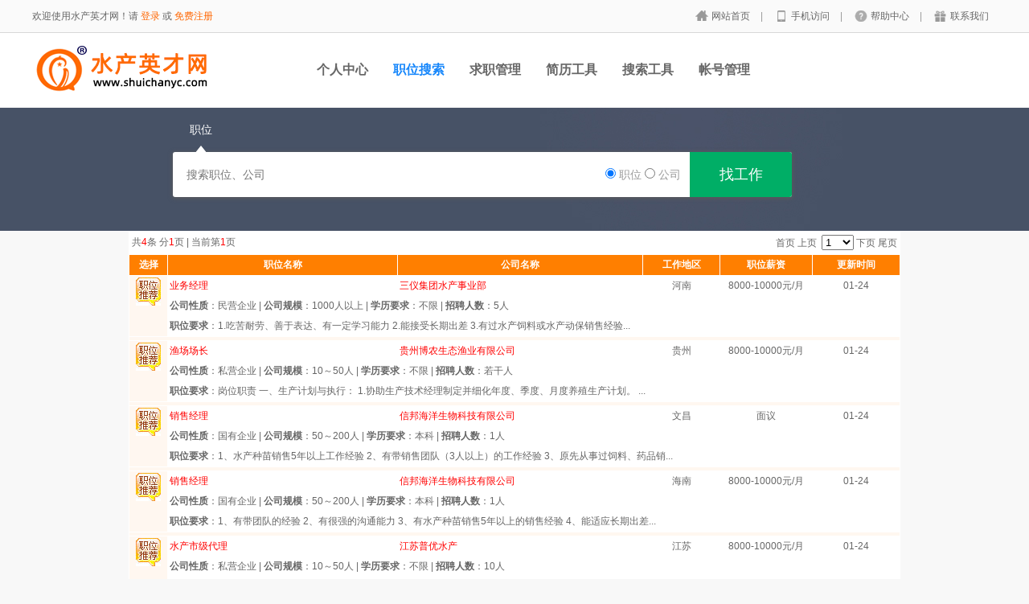

--- FILE ---
content_type: text/html
request_url: https://www.shuichanyc.com/jobcity/nmg/
body_size: 7295
content:

<!DOCTYPE HTML PUBLIC "-//W3C//DTD HTML 4.01 Transitional//EN">
<html>
<head>
<meta http-equiv="Content-Type" content="text/html; charset=gb2312">
<title>内蒙古水产招聘-水产英才网</title>
<meta name="keywords" content="内蒙古水产招聘,内蒙古水产,内蒙古水产招聘信息,内蒙古水产工程招聘,内蒙古水产公司招聘">
<meta name="description" content="以下是水产英才网为您提供的内蒙古水产招聘信息，网聚内蒙古水产招聘、求职信息，聘人才，找工作，上水产英才网。">
<meta name="mobile-agent" content="format=html5; url=https://wap.shuichanyc.com/jobcity/nmg/">
<link href="../../css/Style.css" rel="stylesheet" type="text/css">
<link href="../../css/person.css" rel="stylesheet" type="text/css">
<link href="../../css/jobs.css" rel="stylesheet" type="text/css">
<script language="JavaScript" src="../../js/Company_Basicinfo.js"></script>
<script language="JavaScript" type="text/JavaScript">
<!--
function MM_jumpMenu(targ,selObj,restore){ //v3.0
  eval(targ+".location='"+selObj.options[selObj.selectedIndex].value+"'");
  if (restore) selObj.selectedIndex=0;
}
//-->
</script>
<SCRIPT language=JavaScript>
<!--
function showoperatealert(id)
{
		if (id==2)
        {
		{
		  	thisForm.target='_blank';
			thisForm.action="../../Company/Info/Com_Joblist.asp";
			thisForm.submit();
		}
		}
  if (id==3)
  {
	  
	    alert("你没有登陆，请个人用户登陆后使用");
		location.href="../Person/Per_Login.asp";
	 
   }
}

function CheckAll(form)
  {
  for (var i=0;i<form.elements.length;i++)
    {
    var e = form.elements[i];
    if (e.name != 'chkall' )
       e.checked = form.chkall.checked;
    }
}

function openwin()
  {
    disp=window.open("","rslt","width=500,height=320,resizable=yes,scrollbars=yes");
	disp.focus();
  }
 //-->
</SCRIPT>
</head>
<body>
<div class="header_min" id="header">
	<div class="header_min_top">
	    
       <div id="J_header" class="itopl font_gray6 link_gray6">
		<span class="link_yellow">欢迎使用水产英才网！请 <a id="J_site_login" href="/Company/Com_Login.asp">登录</a> 或 <a id="J_site_reg" href="/Public/Register.asp">免费注册</a></span></div>
		<div class="itopr font_gray9 link_gray6" id="J_header_sub">
			<a href="/" class="home">网站首页&nbsp;</a>|
			<a href="/mobile/" class="m">手机访问&nbsp;</a>|
			<a href="/newspage/" class="help">帮助中心&nbsp;</a>|
			<a href="/Public/Contact.asp" class="shop">联系我们</a>
		</div>
	    <div class="clear"></div>
	</div>
</div>

<div class="other_top_nav">
    <div class="ot_nav_box">
        <div class="ot_nav_logo"><a href="https://www.shuichanyc.com/"><img src="/images/indexnew/logo10.gif" width="259" height="68" border="0" alt="水产英才网" /></a></div>
        <div class="ot_nav_sub">
      </div>
        <div class="ot_nav_link ">
        <ul class="link_gray6 nowrap">
            <li class="on_li J_hoverbut "><a href="/Person/User_Center.asp">个人中心</a></li>
            <li class="on_li J_hoverbut select"><a href="/Person/">职位搜索</a></li>
            <li class="on_li J_hoverbut "><a href="/Person/Per_InBox.asp">求职管理</a></li>
			<li class="on_li J_hoverbut "><a href="/Person/Per_SecuritySetup.asp">简历工具</a></li>
            <li class="on_li J_hoverbut "><a href="/Person/Per_Searcher.asp">搜索工具</a></li>
            <li class="on_li J_hoverbut "><a href="/Person/Per_ChangeName.asp">帐号管理</a></li>
          </ul>
        <div class="clear"></div>
    </div>
    <div class="clear"></div>
</div>
</div>

<div class="new-search-box" style="background-image: url(/images/sebanner3.jpg);">
    <div class="ns-main">
        <div class="main-sty">
          <div class="sty-cell J_sli_jc select"data-type="full">职位<div class="sty-aow"></div></div> 
        </div>
        <div class="main-sip">
            <div class="ip-group">
               <form action="/Person/Per_Search_Base.asp" method="post"  name="quicksearch" onSubmit="return search_check();">
                    <div class="ip-box"><input type="text" name="key" id="key" data-original="" value="" placeholder="搜索职位、公司" autocomplete="off"></div>
					<div class="ip-city" data-toggle="funCityModal" data-title="请选择地区" data-multiple="false" data-maximum="0" data-width="630"><input name="keyclass" type="radio" value="1" checked>
                    职位
                    <input type="radio" name="keyclass" value="0">
                    公司</div>
                    <INPUT type=hidden value=qz name=postfrom>
                    <INPUT type=hidden name=jobarea_sel>
                    <INPUT type=hidden name=jobarea>
                    <INPUT type=hidden value=0000 name=funtype_big>
                    <INPUT type=hidden name=funtype>
                    <INPUT type=hidden name=industrytype>
                    <INPUT type=hidden name=issuedate>
                    <INPUT type=hidden value=选择/修改  name=btnSltArea1>
                    <INPUT type=hidden value=选择/修改 name=btnSltFuntype1>
                    <INPUT type=hidden value=选择/修改 name=btnSltPosition1>
                    <INPUT type=hidden value=选择/修改 name=btnSltIndustry1>
                    <INPUT type=hidden value=选择/修改 name=btnSltIssuedate1> 
                    <div class="ip-btn"><input type="submit" class="sobut J_hoverbut" value="找工作"></div>
                </form>
            </div>
        </div>
    </div>
</div>

<table width="960" border="0" align="center" cellpadding="0" cellspacing="0" bgcolor="#FFFFFF">
 <form name=thisForm action="" method=POST>

  <tr>
    <td align="center">
<table width="960" border="0" cellspacing="0" cellpadding="4">
        <tr> 
          <td width="50%" height="25">共<Font color="#FF0000">4</Font>条 分<Font color="#FF0000">1</Font>页 | 当前第<Font color="#FF0000">1</Font>页</td>
          <td width="50%" align="right">
		  首页&nbsp;上页&nbsp;
           <select name="menu1" onChange="MM_jumpMenu('parent',this,0)" style="width:40px;">
		    
                <option value="?PageNo=1&Param=内蒙古" Selected>1</option>
		    
           </select>
            下页&nbsp;尾页

		  
		  </td>
        </tr>
      </table>
        <table width="960" border="0" align="center" cellpadding="2" cellspacing="1">
          <tr align="center" bgcolor="#F97A44"> 
            <td width="5%" height="25" bgcolor="#FF7F00"><strong><font color="#FFFFFF">选择</font></strong></td>
            <td width="30%" bgcolor="#FF7F00"><strong><font color="#FFFFFF">职位名称</font></strong></td>
            <td width="32%" height="25" bgcolor="#FF7F00"><strong><font color="#FFFFFF">公司名称</font></strong></td>
            <td width="10%" height="25" bgcolor="#FF7F00"><strong><font color="#FFFFFF">工作地区</font></strong></td>
            <td width="12%" bgcolor="#FF7F00"><font color="#FFFFFF"><strong>职位薪资</strong></font></td>
            <td height="25" bgcolor="#FF7F00"><strong><font color="#FFFFFF">更新时间</font></strong></td>
                </tr>

                <tr>
                  <td rowspan="3" align="center" valign="top" bgcolor="#FFF7F0"><img src="/Images/tuijian.jpg" width="31" height="35"> </td>
                  <td height="25"><a href="/Job_Detail.asp?Comid=SJscy6y2a1u2iy4795&Param=68371" target="_blank"><font color=#ff0000>业务经理</font></a></td>
                  <td height="25"><a href="/Company_Detail.asp?Param=SJscy6y2a1u2iy4795" target="_blank"><font color=#ff0000>三仪集团水产事业部</font></a></td>
                  <td height="25" align="center">河南</td>
                  <td height="25" align="center">8000-10000元/月</td>
                  <td height="25" align="center">01-24</td>
                </tr>
                <tr>
                  <td height="22" colspan="5"><strong><font color="#666666">公司性质</font></strong><font color="#666666">：民营企业 | <strong><font color="#666666">公司规模</font></strong>：1000人以上 | <strong><font color="#666666">学历要求</font></strong>：不限 | <strong><font color="#666666">招聘人数</font></strong>：5人</font></td>
                </tr>
                <tr>
                  <td height="25" colspan="5"><strong><font color="#666666">职位要求</font></strong><font color="#666666">：1.吃苦耐劳、善于表达、有一定学习能力
2.能接受长期出差
3.有过水产饲料或水产动保销售经验...</font></td>
                </tr>
                <tr>
                  <td height="1" colspan="6" bgcolor="#FFF7F0"></td>
                </tr>
                
                <tr>
                  <td rowspan="3" align="center" valign="top" bgcolor="#FFF7F0"><img src="/Images/tuijian.jpg" width="31" height="35"> </td>
                  <td height="25"><a href="/Job_Detail.asp?Comid=SCk7bi6skyjqq4245&Param=67928" target="_blank"><font color=#ff0000>渔场场长</font></a></td>
                  <td height="25"><a href="/Company_Detail.asp?Param=SCk7bi6skyjqq4245" target="_blank"><font color=#ff0000>贵州博农生态渔业有限公司</font></a></td>
                  <td height="25" align="center">贵州</td>
                  <td height="25" align="center">8000-10000元/月</td>
                  <td height="25" align="center">01-24</td>
                </tr>
                <tr>
                  <td height="22" colspan="5"><strong><font color="#666666">公司性质</font></strong><font color="#666666">：私营企业 | <strong><font color="#666666">公司规模</font></strong>：10～50人 | <strong><font color="#666666">学历要求</font></strong>：不限 | <strong><font color="#666666">招聘人数</font></strong>：若干人</font></td>
                </tr>
                <tr>
                  <td height="25" colspan="5"><strong><font color="#666666">职位要求</font></strong><font color="#666666">：岗位职责

一、生产计划与执行：

1.协助生产技术经理制定并细化年度、季度、月度养殖生产计划。

...</font></td>
                </tr>
                <tr>
                  <td height="1" colspan="6" bgcolor="#FFF7F0"></td>
                </tr>
                
                <tr>
                  <td rowspan="3" align="center" valign="top" bgcolor="#FFF7F0"><img src="/Images/tuijian.jpg" width="31" height="35"> </td>
                  <td height="25"><a href="/Job_Detail.asp?Comid=SCsmmucmvj8a52598&Param=68051" target="_blank"><font color=#ff0000>销售经理</font></a></td>
                  <td height="25"><a href="/Company_Detail.asp?Param=SCsmmucmvj8a52598" target="_blank"><font color=#ff0000>信邦海洋生物科技有限公司</font></a></td>
                  <td height="25" align="center">文昌</td>
                  <td height="25" align="center">面议</td>
                  <td height="25" align="center">01-24</td>
                </tr>
                <tr>
                  <td height="22" colspan="5"><strong><font color="#666666">公司性质</font></strong><font color="#666666">：国有企业 | <strong><font color="#666666">公司规模</font></strong>：50～200人 | <strong><font color="#666666">学历要求</font></strong>：本科 | <strong><font color="#666666">招聘人数</font></strong>：1人</font></td>
                </tr>
                <tr>
                  <td height="25" colspan="5"><strong><font color="#666666">职位要求</font></strong><font color="#666666">：1、水产种苗销售5年以上工作经验
2、有带销售团队（3人以上）的工作经验
3、原先从事过饲料、药品销...</font></td>
                </tr>
                <tr>
                  <td height="1" colspan="6" bgcolor="#FFF7F0"></td>
                </tr>
                
                <tr>
                  <td rowspan="3" align="center" valign="top" bgcolor="#FFF7F0"><img src="/Images/tuijian.jpg" width="31" height="35"> </td>
                  <td height="25"><a href="/Job_Detail.asp?Comid=SCsmmucmvj8a52598&Param=67851" target="_blank"><font color=#ff0000>销售经理</font></a></td>
                  <td height="25"><a href="/Company_Detail.asp?Param=SCsmmucmvj8a52598" target="_blank"><font color=#ff0000>信邦海洋生物科技有限公司</font></a></td>
                  <td height="25" align="center">海南</td>
                  <td height="25" align="center">8000-10000元/月</td>
                  <td height="25" align="center">01-24</td>
                </tr>
                <tr>
                  <td height="22" colspan="5"><strong><font color="#666666">公司性质</font></strong><font color="#666666">：国有企业 | <strong><font color="#666666">公司规模</font></strong>：50～200人 | <strong><font color="#666666">学历要求</font></strong>：本科 | <strong><font color="#666666">招聘人数</font></strong>：1人</font></td>
                </tr>
                <tr>
                  <td height="25" colspan="5"><strong><font color="#666666">职位要求</font></strong><font color="#666666">：1、有带团队的经验
2、有很强的沟通能力
3、有水产种苗销售5年以上的销售经验
4、能适应长期出差...</font></td>
                </tr>
                <tr>
                  <td height="1" colspan="6" bgcolor="#FFF7F0"></td>
                </tr>
                
                <tr>
                  <td rowspan="3" align="center" valign="top" bgcolor="#FFF7F0"><img src="/Images/tuijian.jpg" width="31" height="35"> </td>
                  <td height="25"><a href="/Job_Detail.asp?Comid=SCjf2sn8hix7a6767&Param=68317" target="_blank"><font color=#ff0000>水产市级代理</font></a></td>
                  <td height="25"><a href="/Company_Detail.asp?Param=SCjf2sn8hix7a6767" target="_blank"><font color=#ff0000>江苏普优水产</font></a></td>
                  <td height="25" align="center">江苏</td>
                  <td height="25" align="center">8000-10000元/月</td>
                  <td height="25" align="center">01-24</td>
                </tr>
                <tr>
                  <td height="22" colspan="5"><strong><font color="#666666">公司性质</font></strong><font color="#666666">：私营企业 | <strong><font color="#666666">公司规模</font></strong>：10～50人 | <strong><font color="#666666">学历要求</font></strong>：不限 | <strong><font color="#666666">招聘人数</font></strong>：10人</font></td>
                </tr>
                <tr>
                  <td height="25" colspan="5"><strong><font color="#666666">职位要求</font></strong><font color="#666666">：水产饲料经销商、水产饲料销售有意成为市级县级代理的。
公司主营：发酵玉米、发酵棕榈粕、发酵粉料、发酵...</font></td>
                </tr>
                <tr>
                  <td height="1" colspan="6" bgcolor="#FFF7F0"></td>
                </tr>
                
          <tr> 
            <td rowspan="3" align="center" valign="top" bgcolor="#FFF7F0"> 
              <input type=checkbox value="55724" name=jobid>
            </td>
            <td height="25"><a href="../../Job_Detail.asp?Comid=SCgfp45bj80a3615&Param=55724" target="_blank" class="line1" title="水产料销售服务">水产料销售服务</a></td>
            <td height="25"><a href="../../Company_Detail.asp?Param=SCgfp45bj80a3615" target="_blank" class="line1" title="天津现代晨辉科技集团有限公司">天津现代晨辉科技集团有限公司</a></td>
            <td height="25" align="center">内蒙古</td>
            <td height="25" align="center">8000-10000元/月</td>
            <td height="25" align="center">01-04</td>
          </tr>
          <tr> 
            <td height="22" colspan="5"><font color="#666666">公司性质</font><font color="#666666">：国有企业 | <font color="#666666">公司规模</font>：50～200人 | <font color="#666666">学历要求</font>：大专 | <font color="#666666">招聘人数</font>：10人</font></td>
          </tr>
          <tr> 
            <td height="25" colspan="5"><font color="#666666">职位要求</font><font color="#666666">：1.服务工作：拜访养殖户，并提供相应的技术服务；                          ...</font></td>
          </tr>
          <tr> 
            <td height="1" colspan="6" bgcolor="#FFF7F0"></td>
          </tr>
          
          <tr> 
            <td rowspan="3" align="center" valign="top" bgcolor="#FFF7F0"> 
              <input type=checkbox value="39968" name=jobid>
            </td>
            <td height="25"><a href="../../Job_Detail.asp?Comid=SCyqon7bw6b57000&Param=39968" target="_blank" class="line1" title="销售代理">销售代理</a></td>
            <td height="25"><a href="../../Company_Detail.asp?Param=SCyqon7bw6b57000" target="_blank" class="line1" title="乳山市牡蛎养殖专业合作社">乳山市牡蛎养殖专业合作社</a></td>
            <td height="25" align="center">呼和浩特</td>
            <td height="25" align="center">2000-4000元/月</td>
            <td height="25" align="center">11-27</td>
          </tr>
          <tr> 
            <td height="22" colspan="5"><font color="#666666">公司性质</font><font color="#666666">：民营企业 | <font color="#666666">公司规模</font>：10～50人 | <font color="#666666">学历要求</font>：不限 | <font color="#666666">招聘人数</font>：30人</font></td>
          </tr>
          <tr> 
            <td height="25" colspan="5"><font color="#666666">职位要求</font><font color="#666666">：不用投资、不用囤货。寻找有效渠道、市场、批发生蚝，提成加底薪制。工资现发日结。业绩任务达成指标，薪职...</font></td>
          </tr>
          <tr> 
            <td height="1" colspan="6" bgcolor="#FFF7F0"></td>
          </tr>
          
          <tr> 
            <td rowspan="3" align="center" valign="top" bgcolor="#FFF7F0"> 
              <input type=checkbox value="39303" name=jobid>
            </td>
            <td height="25"><a href="../../Job_Detail.asp?Comid=SCkypdg8ezul5484&Param=39303" target="_blank" class="line1" title="淡水水产养殖人员">淡水水产养殖人员</a></td>
            <td height="25"><a href="../../Company_Detail.asp?Param=SCkypdg8ezul5484" target="_blank" class="line1" title="雷克斯农业有限公司">雷克斯农业有限公司</a></td>
            <td height="25" align="center">通辽</td>
            <td height="25" align="center">6000-8000元/月</td>
            <td height="25" align="center">11-26</td>
          </tr>
          <tr> 
            <td height="22" colspan="5"><font color="#666666">公司性质</font><font color="#666666">：民营企业 | <font color="#666666">公司规模</font>：50～200人 | <font color="#666666">学历要求</font>：不限 | <font color="#666666">招聘人数</font>：2人</font></td>
          </tr>
          <tr> 
            <td height="25" colspan="5"><font color="#666666">职位要求</font><font color="#666666">：熟悉淡水河蟹及鱼虾的养殖技术，拥有大型水面养殖及管理经验的优先。本职位工作地点在内蒙通辽，介意勿投，...</font></td>
          </tr>
          <tr> 
            <td height="1" colspan="6" bgcolor="#FFF7F0"></td>
          </tr>
          
          <tr> 
            <td rowspan="3" align="center" valign="top" bgcolor="#FFF7F0"> 
              <input type=checkbox value="6117" name=jobid>
            </td>
            <td height="25"><a href="../../Job_Detail.asp?Comid=VRy6umr7r18t7021&Param=6117" target="_blank" class="line1" title="地区销售员/经理">地区销售员/经理</a></td>
            <td height="25"><a href="../../Company_Detail.asp?Param=VRy6umr7r18t7021" target="_blank" class="line1" title="重庆渔美奥德罗农业发展有限公司">重庆渔美奥德罗农业发展有限公司</a></td>
            <td height="25" align="center">呼和浩特</td>
            <td height="25" align="center">面议</td>
            <td height="25" align="center">11-23</td>
          </tr>
          <tr> 
            <td height="22" colspan="5"><font color="#666666">公司性质</font><font color="#666666">：民营企业 | <font color="#666666">公司规模</font>：10人以下 | <font color="#666666">学历要求</font>：高中 | <font color="#666666">招聘人数</font>：10人</font></td>
          </tr>
          <tr> 
            <td height="25" colspan="5"><font color="#666666">职位要求</font><font color="#666666">：我公司为开拓中国北方各省的渔业养殖业务，特诚招北方各省销售人员和地区经理。长江以北。

1.需要有渔...</font></td>
          </tr>
          <tr> 
            <td height="1" colspan="6" bgcolor="#FFF7F0"></td>
          </tr>
          
        </table>
        <table width="960" border="0" cellspacing="0" cellpadding="2">
          <tr> 
            <td width="40%" height="25">共<Font color="#FF0000">4</Font>条 分<Font color="#FF0000">1</Font>页 | 当前第<Font color="#FF0000">1</Font>页</td>
            <td width="60%" align="right"> 首页&nbsp;上页&nbsp; <select name="menu1" onChange="MM_jumpMenu('parent',this,0)" style="width:40px;">
                
                <option value="?PageNo=1&Param=内蒙古" Selected>1</option>
                
              </select> 下页&nbsp;尾页
            </td>
          </tr>
          <tr>
            <td height="30">
<input onClick=CheckAll(this.form) type=checkbox value=on name=chkall>
              全选</td>
            <td align="right" valign="bottom"><img src="../../Images/Person/Search1_t1.gif" width="80" height="20" onClick=javascript:showoperatealert(3)> 
              <img src="../../Images/Person/Search1_t2.gif" width="80" height="20" onClick=javascript:showoperatealert(2)> 
            </td>
          </tr>
        </table>
</td>
  </tr>
</form>
</table>
<table width="980" border="0" align="center" cellpadding="0" cellspacing="0" bgcolor="#FFFFFF">
  <tr> 
    <td><hr size="1" color="#cddade"></td>
  </tr>
  <tr> 
    <td><table width="960" border="0" cellpadding="0" cellspacing="0">
  <tr>
    <td scope="row" align="center"><a href="/jobcity/beijing/">北京水产招聘</a></td>
    <td align="center"><a href="/jobcity/tianjin/">天津水产招聘</a></td>
    <td align="center"><a href="/jobcity/shanghai/">上海水产招聘</a></td>
    <td align="center"><a href="/jobcity/chongqing/">重庆水产招聘</a></td>
    <td align="center"><a href="/jobcity/guangdong/">广东水产招聘</a></td>
    <td align="center"><a href="/jobcity/jiangsu/">江苏水产招聘</a></td>
    <td align="center"><a href="/jobcity/zhejiang/">浙江水产招聘</a></td>
  </tr>
  <tr>
    <td scope="row" align="center"><a href="/jobcity/fujian/">福建水产招聘</a></td>
    <td align="center"><a href="/jobcity/hunan/">湖南水产招聘</a></td>
    <td align="center"><a href="/jobcity/hubei/">湖北水产招聘</a></td>
    <td align="center"><a href="/jobcity/shandong/">山东水产招聘</a></td>
    <td align="center"><a href="/jobcity/liaoning/">辽宁水产招聘</a></td>
    <td align="center"><a href="/jobcity/jilin/">吉林水产招聘</a></td>
    <td align="center"><a href="/jobcity/yunnan/">云南水产招聘</a></td>
  </tr>
  <tr>
    <td scope="row" align="center"><a href="/jobcity/anhui/">安徽水产招聘</a></td>
    <td align="center"><a href="/jobcity/sichuan/">四川水产招聘</a></td>
    <td align="center"><a href="/jobcity/jiangxi/">江西水产招聘</a></td>
    <td align="center"><a href="/jobcity/hebei/">河北水产招聘</a></td>
    <td align="center"><a href="/jobcity/shanxi/">陕西水产招聘</a></td>
    <td align="center"><a href="/jobcity/hainan/">海南水产招聘</a></td>
    <td align="center"><a href="/jobcity/henan/">河南水产招聘</a></td>
  </tr>
  <tr>
    <td scope="row" align="center"><a href="/jobcity/nmg/">内蒙古水产招聘</a></td>
    <td align="center"><a href="/jobcity/sx/">山西水产招聘</a></td>
    <td align="center"><a href="/jobcity/guangxi/">广西水产招聘</a></td>
    <td align="center"><a href="/jobcity/guizhou/">贵州水产招聘</a></td>
    <td align="center"><a href="/jobcity/hlj/">黑龙江水产招聘</a></td>
    <td align="center"><a href="/jobcity/xinjiang/">新疆水产招聘</a></td>
    <td align="center"><a href="/jobcity/gansu/">甘肃水产招聘</a></td>
  </tr>
</table>
</td>
  </tr>
</table>
<table width="768" border="0" align="center" cellpadding="0" cellspacing="0" bgcolor="#FFFFFF">
  <tr> 
    <td>
      <table width="980" border="0" align="center" cellpadding="0" cellspacing="0" bgcolor="#FFFFFF">
  <tr> 
    <td><hr size="1" color="#cddade"></td>
  </tr>
  <tr> 
    <td align="center"> <a href="/Public/About.asp" >关于我们</a> | <a href="/Public/Contact.asp" >联系我们</a> | <a href="/Public/vip.asp" >资费标准</a> | <a href="/Public/fee.asp" >付款方式</a>  | <a href="/Public/Statement.asp" >网站声明</a> | <a href="/Public/Service.asp">服务专区</a>  | <a href="/Public/marketing.asp">市场合作</a>  | <a href="/lietou/" >猎头招聘</a> | <a href="/Public/Link.asp" >友情链接</a>           
            <BR>          
            Copyright(C) 2009-2026 shuichanyc.com All Rights Reserved<br>更新时间：2026-01-25<br>版权所有 <a href="http://www.shuichanyc.com">水产英才网</a> 本网站所有招聘信息，未经书面授权不得转载
</td>
  </tr>
  <tr>
   <td>&nbsp;</td>
  </tr>
</table>
    </td>
  </tr>
</table>

</body>
</html>


--- FILE ---
content_type: text/css
request_url: https://www.shuichanyc.com/css/person.css
body_size: 7027
content:
/*企业会员中心公共样式*/
@charset "gb2312";
body {
	margin: 0;
	font-size: 14px;
	color: #666666;
	font-family: Arial, "PingFang SC", "Hiragino Sans GB", "Microsoft YaHei",
		"WenQuanYi Micro Hei", sans-serif;
	background-color: #f8f8f8;
}
h1,
h2,
h3,
h4,
h5,
form,
p,
ul,
input {
	margin: 0px;
	padding: 0px;
}
input,
textarea {
	font-family: inherit;
	font-size: 14px;
	color: #666666;
}
li {
	padding: 0px;
	margin: 0px;
	line-height: 180%;
	list-style-type: none;
}
:focus {
	outline: 0;
}
.substring {
	overflow: hidden;
	white-space: nowrap;
	text-overflow: ellipsis;
}
.nowrap {
	white-space: nowrap;
}
.clear {
	clear: both;
	height: 0px;
	font-size: 0px;
	line-height: 0px;
}
.font_gray6 {
	color: #666666;
}
.font_gray9 {
	color: #999999;
}
.font_blue {
	color: #5f8dc9;
}
.font_green {
	color: #61af00;
}
.font_red {
	color: #cc3300;
}
.font_yellow {
	color: #ff6600;
}
.phcolor {
	color: #999;
}

/*链接定义*/
.link_white a {
	color: #ffffff;
	text-decoration: none;
}
.link_white a:hover {
	text-decoration: underline;
}
.link_blue a {
	color: #5f8dc9;
	text-decoration: none;
}
.link_blue a:hover {
	text-decoration: underline;
}
.link_gray6 a {
	color: #666666;
	text-decoration: none;
}
.link_gray6 a:hover {
	text-decoration: underline;
	color: #333333;
}
.link_gray9 a {
	color: #999999;
	text-decoration: none;
}
.link_gray9 a:hover {
	text-decoration: underline;
	color: #333333;
}
.link_yellow a {
	color: #ff6600;
	text-decoration: none;
}
.link_yellow a:hover {
	text-decoration: underline;
	color: #ff6600;
}

/*列表单元格定义*/
.td1,
.td2,
.td3,
.td4,
.td5,
.td6,
.td7,
.td8,
.td9,
.td10 {
	float: left;
	width: 100px;
	font-size: 13px;
}
.th1,
.th2,
.th3,
.th4,
.th5,
.th6,
.th7,
.th8,
.th9,
.th10 {
	float: left;
	width: 100px;
	font-size: 13px;
}

/*企业会员中心底部*/
.user_foot {
	width: 1000px;
	height: 50px;
	line-height: 50px;
	text-align: center;
	margin: 0 auto;
}

/*按钮定义*/
.btn_blue {
	display: block;
	text-decoration: none;
	text-align: center;
	color: #ffffff;
	background-color: #5f8dc9;
	font-size: 14px;
	cursor: pointer;
	border-radius: 4px;
	border: 0px;
	width: 60px;
	height: 32px;
	line-height: 32px;
	border: 0px #35639f solid;
}
.btn_blue.hover,
.btn_blue:hover {
	background-color: #4579c0;
}
.btn_yellow {
	display: block;
	text-decoration: none;
	text-align: center;
	color: #ffffff;
	background-color: #f19114;
	font-size: 14px;
	cursor: pointer;
	border-radius: 4px;
	border: 0px;
	width: 60px;
	height: 32px;
	line-height: 32px;
	border: 0px #935809 solid;
}
.btn_yellow.hover {
	background-color: #e68a13;
}
.btn_green {
	display: block;
	text-decoration: none;
	text-align: center;
	color: #ffffff;
	background-color: #7bba40;
	font-size: 14px;
	cursor: pointer;
	border-radius: 4px;
	border: 0px;
	width: 60px;
	height: 32px;
	line-height: 32px;
	border: 0px #935809 solid;
}
.btn_green.hover {
	background-color: #6a9a3d;
}
.btn_gray9 {
	display: block;
	text-decoration: none;
	text-align: center;
	color: #ffffff;
	background-color: #999999;
	font-size: 14px;
	cursor: pointer;
	border-radius: 4px;
	border: 0px;
	width: 60px;
	height: 32px;
	line-height: 32px;
	border: 0px #737373 solid;
}
.btn_gray9.hover {
	background-color: #8e8e8e;
}
.btn_lightgray {
	display: block;
	text-decoration: none;
	text-align: center;
	color: #666666;
	background-color: #cccccc;
	font-size: 14px;
	cursor: pointer;
	border-radius: 4px;
	border: 0px;
	width: 60px;
	height: 32px;
	line-height: 32px;
	border: 0px #b2b2b2 solid;
}
.btn_lightgray.hover {
	background-color: #d7d7d7;
}
.btn_80_38 {
	width: 80px;
	height: 38px;
	line-height: 38px;
}
.btn_90_38 {
	width: 90px;
	height: 38px;
	line-height: 38px;
}
.btn_100_38 {
	width: 100px;
	height: 38px;
	line-height: 38px;
}
.btn_115_38 {
	width: 115px;
	height: 38px;
	line-height: 38px;
}
.btn_190_38 {
	width: 190px;
	height: 38px;
	line-height: 38px;
}
.btn_80_32 {
	width: 80px;
	height: 32px;
}
.btn_90_32 {
	width: 90px;
	height: 32px;
}
.btn_100_32 {
	width: 100px;
	height: 32px;
}
.btn_115_32 {
	width: 115px;
	height: 32px;
}
.btn_border {
	border-width: 1px;
}
.btn_inline {
	display: inline;
	margin-right: 18px;
	padding: 6px 15px;
}
.btn_inline_small {
	display: inline;
	margin-right: 18px;
	padding: 4px 7px;
	font-size: 12px;
}
.btn_disabled {
	background-color: #ebebeb; /*border:1px #CBCECF solid;*/
	color: #a0a0a0;
	cursor: default;
}
.btn_disabled.hover {
	background-color: #ebebeb; /*border:1px #CBCECF solid;*/
	color: #a0a0a0;
	cursor: default;
}
.btn_add {
	text-align: left;
	background-image: url(../../images/58.png);
	background-repeat: no-repeat;
	background-position: 10px 10px;
	padding-left: 30px;
	padding-right: 15px;
	display: inline;
	padding-top: 7px;
	padding-bottom: 7px;
	margin-right: 15px;
}
.btn_verficode {
	display: inline-block;
	overflow: visible;
	padding: 0 22px;
	height: 30px;
	line-height: 30px;
	vertical-align: middle;
	text-align: center;
	text-decoration: none;
	border-radius: 3px;
	-moz-border-radius: 3px;
	-webkit-border-radius: 3px;
	font-size: 14px;
	border-width: 1px;
	border-style: solid;
	border-color: #e7e7eb;
	color: #222;
	background-color: #fff;
	cursor: pointer;
}
.btn_verficode:hover {
	background-color: #e7e7eb;
	border-color: #dadbe0;
	box-shadow: none;
	-moz-box-shadow: none;
	-webkit-box-shadow: none;
	color: #222;
}
.btn_verficode.disabled {
	background-color: #e7e7eb;
	border-color: #dadbe0;
	color: #a5a6aa;
	cursor: default;
}
.in_top {
	width: 100%;
	height: 40px;
	background: #fafafa;
}
.in_top_con {
	width: 1200px;
	line-height: 40px;
	margin: 0 auto;
	font-size: 12px;
}
.in_top_con .itc_l {
	float: left;
}
.in_top_con .itc_r {
	float: right;
}
.in_top_con a {
	color: #1787fb;
	text-decoration: none;
}
.in_top_con a:hover {
	text-decoration: underline;
}
.in_top_con .h_ico {
	display: inline-block;
	padding: 0 35px 0 20px;
}
.in_top_con .h_ico.last {
	padding-right: 0;
}
.in_top_con .h_ico.job {
	background: url("../../images/index/h_ico_job.png") 0 center no-repeat;
}
.in_top_con .h_ico.res {
	background: url("../../images/index/h_ico_res.png") 0 center no-repeat;
}
.in_top_con .h_ico.tel {
	background: url("../../images/index/h_ico_tel.png") 0 center no-repeat;
}
.top_con {
	width: 100%;
	background: #fff;
}
/*投诉按钮*/
.btn_complaint {
	display: block;
	text-decoration: none;
	width: 66px;
	line-height: 36px;
	height: 36px;
	background-color: #ffffff;
	background-image: url(../../images/53.png);
	background-position: 15px -495px;
	padding-left: 40px;
	background-repeat: no-repeat;
	border-radius: 4px;
	cursor: pointer;
	font-size: 12px;
	border: 1px #dddddd solid;
}
.btn_complaint.hover {
	background-color: #f8f8f8;
	color: #ff3300;
}

/*表单定义*/
.input_245_34 {
	width: 233px;
	padding-left: 10px;
	height: 32px;
	border: 1px #dddddd solid;
	line-height: 32px;
}
.input_205_34 {
	width: 193px;
	padding-left: 10px;
	height: 32px;
	border: 1px #dddddd solid;
	line-height: 32px;
}
.input_110_34 {
	width: 98px;
	padding-left: 10px;
	height: 32px;
	border: 1px #dddddd solid;
	line-height: 32px;
}
.input_250_34 {
	width: 238px;
	padding-left: 10px;
	height: 32px;
	border: 1px #dddddd solid;
	line-height: 32px;
}
.textarea_438_34 {
	width: 426px;
	padding-left: 10px;
	height: 80px;
	border: 1px #dddddd solid;
	line-height: 24px;
}
.textarea_638_80 {
	width: 626px;
	padding-left: 10px;
	height: 80px;
	border: 1px #dddddd solid;
	line-height: 24px;
}
.input_focus {
	background-color: #ecf9ff;
	border: 1px #33ccff solid;
}

/*带单位输入框*/
.input_unit {
	padding-left: 10px;
	padding-right: 60px;
	line-height: 32px;
	height: 32px;
	border: 1px #dddddd solid;
	background-color: #ffffff;
	position: relative;
}
.input_unit .input_val {
	font-size: 14px;
	height: 32px;
	line-height: 32px;
	border: 0;
}
.input_unit .input_val.pdl {
	padding-left: 10px;
}
.input_unit .input_val.nopd {
	padding-left: 0;
}
.input_unit .unit {
	position: absolute;
	height: 100%;
	line-height: 220%;
	width: 60px;
	right: 0;
	top: 0;
	text-align: center;
}
.input_unit.unit_30 {
	padding-right: 40px;
}
.input_unit.unit_30 .unit {
	width: 40px;
}

/*右侧有下拉+左侧有输入的文本框*/
.select_input_write {
	width: 193px;
	padding-left: 10px;
	height: 32px;
	border: 1px #dddddd solid;
	line-height: 32px;
	background-image: url(../../images/17.png);
	background-repeat: no-repeat;
	background-position: right 0px;
	cursor: pointer;
	position: relative;
	background-color: #ffffff;
}

/* .select_input_write .inputst{ border:0px; width:100px; height:30px; line-height:30px; background-color:#FFFFFF;}
.select_input_write .righttxt{ position:absolute; right:26px; top:0px; height:32px; border-left:1px #DDDDDD solid; padding-left:15px; width:56px; background-color:#FFFFFF;} */
.select_input_write .inputst {
	float: left;
	border: 0px;
	width: 100px;
	height: 30px;
	line-height: 30px;
	background-color: #ffffff;
}
.select_input_write .righttxt {
	float: left;
	height: 32px;
	border-left: 1px #dddddd solid;
	padding-left: 10px;
	width: 56px;
	background-color: #ffffff;
}
.select_input_write .for_tooltip {
	padding-right: 26px;
	background: none;
}
.select_input {
	width: 98px;
	padding-left: 10px;
	line-height: 32px;
	height: 32px;
	border: 1px #dddddd solid;
	background-image: url(../../images/17.png);
	background-repeat: no-repeat;
	background-position: right 0px;
	cursor: pointer;
	background-color: #ffffff;
}
.select_input.input_focus {
	background-color: #ecf9ff;
	border: 1px #33ccff solid;
}
.select_input_multi {
	width: 98px;
	padding-left: 10px;
	line-height: 32px;
	height: 32px;
	border: 1px #dddddd solid;
	background-image: url(../../images/17.png);
	background-repeat: no-repeat;
	background-position: right -30px;
	cursor: pointer;
	background-color: #ffffff;
}
.select_input_multi.input_focus {
	background-color: #ecf9ff;
	border: 1px #33ccff solid;
}
.select_input_date {
	width: 98px;
	padding-left: 10px;
	line-height: 32px;
	height: 32px;
	border: 1px #dddddd solid;
	background-image: url(../../images/17.png);
	background-repeat: no-repeat;
	background-position: right -64px;
	cursor: pointer;
	background-color: #ffffff;
}
.select_130_34 {
	width: 118px;
}
.select_205_34 {
	width: 193px;
}
.select_205_34 .result {
	float: left;
	_display: inline;
	max-width: 160px;
	white-space: nowrap;
	_white-space: normal;
	_width: 200px;
	_height: 26px;
	overflow: hidden;
	text-overflow: ellipsis;
	-o-text-overflow: ellipsis;
	_background: transparent;
}
.select_245_34 {
	width: 233px;
}
.select_350_34 {
	width: 338px;
}

/**单选---*/
.radio_list {
}
.radio_list .rli {
	background: url(../../images/19.png) no-repeat 0px -148px;
	padding-left: 23px;
	width: 50px;
	float: left;
	height: 22px;
	line-height: 22px;
	cursor: pointer;
}
.radio_list .rli.checked {
	background: url(../../images/19.png) no-repeat 0px -181px;
}

/**星号---*/
.asterisk {
	padding-right: 6px;
	background-image: url(../../images/16.png);
	background-repeat: no-repeat;
	background-position: 0px 5px;
}

/**性别单选---*/
.sex_radio_list {
}
.sex_radio_list .n {
	background: url(../../images/19.png) no-repeat 0px -69px;
	padding-left: 38px;
	width: 60px;
	float: left;
	height: 30px;
	line-height: 30px;
	cursor: pointer;
}
.sex_radio_list .n.checked {
	background: url(../../images/19.png) no-repeat 0px -0px;
}
.sex_radio_list .w {
	background: url(../../images/19.png) no-repeat 0px -103px;
	padding-left: 38px;
	width: 60px;
	float: left;
	height: 30px;
	line-height: 30px;
	cursor: pointer;
}
.sex_radio_list .w.checked {
	background: url(../../images/19.png) no-repeat 0px -35px;
}

/*表单文本框定义结束-------------------*/

/*企业会员中心顶部------------------*/
.header_min {
	width: 100%;
	background-color: #fafafa;
}
.header_min .header_min_top {
	margin: 0 auto;
	width: 1200px;
	height: 40px;
	line-height: 40px;
	font-size: 12px;
}
.header_min .header_min_top .itopl {
	float: left;
	width: 600px;
	height: 40px;
}
.header_min .header_min_top .itopl .n {
	float: left;
	padding-left: 15px;
	padding-right: 15px;
	position: relative;
}
.header_min .header_min_top .itopl .n .vertical_line {
	position: absolute;
	top: 14px;
	right: 0;
	width: 1px;
	height: 13px;
	background: #c5c5c5;
}
.header_min .header_min_top .itopl .n.welcome {
	border-right: 0px;
}
.header_min .header_min_top .itopl .n.welcome a {
	color: #1787fb;
}
.header_min .header_min_top .itopl .n.refresh {
}
.header_min .header_min_top .itopl .name {
	padding-right: 17px;
	float: left;
	padding-left: 12px;
	cursor: pointer;
	position: relative;
}
.header_min .header_min_top .itopl .name .arrow_icon {
	position: absolute;
	top: 18px;
	right: 16px;
	width: 10px;
	height: 10px;
	background: url(../../images/136.png) no-repeat;
}
.header_min .header_min_top .itopl .name .arrow_icon_hover {
	display: none;
	position: absolute;
	top: 18px;
	right: 16px;
	width: 10px;
	height: 10px;
	background: url(../../images/136.png) no-repeat;
	background-position: 0 -90px;
}
.header_min .header_min_top .itopl .n .vertical_line,
.header_min .header_min_top .itopl .name .vertical_line {
	position: absolute;
	top: 14px;
	right: 0;
	width: 1px;
	height: 13px;
	background: #c5c5c5;
}
.header_min .header_min_top .itopl .name.per_name {
	width: 52px;
}
.header_min .header_min_top .itopl .name.com_name {
	width: 82px;
}
.header_min .header_min_top .itopl .name.per_name .aname {
	display: block;
	max-width: 48px;
	_display: inline;
	white-space: nowrap;
	_white-space: normal;
	_height: 20px;
	overflow: hidden;
	text-overflow: ellipsis;
	-o-text-overflow: ellipsis;
	_background: transparent;
}
.header_min .header_min_top .itopl .name.com_name .aname {
	display: block;
	max-width: 75px;
	_display: inline;
	white-space: nowrap;
	_white-space: normal;
	_height: 20px;
	overflow: hidden;
	text-overflow: ellipsis;
	-o-text-overflow: ellipsis;
	_background: transparent;
}
.header_min .header_min_top .itopl .name.per_name.hover {
	width: 51px;
	height: 39px;
	border: 1px solid #ededed;
	border-bottom: 0;
	background: #fff;
	padding-left: 11px;
}
.header_min .header_min_top .itopl .name.com_name.hover {
	width: 81px;
	height: 39px;
	border: 1px solid #ededed;
	border-bottom: 0;
	background: #fff;
	padding-left: 11px;
}
.header_min .header_min_top .itopl .name .name_list {
	display: none;
	position: absolute;
	top: 38px;
	left: -1px;
	background: #fff;
	border: 1px solid #ededed;
	border-top: 0;
	z-index: 900;
}
.header_min .header_min_top .itopl .name .name_list li {
	cursor: pointer;
}
.header_min .header_min_top .itopl .name.per_name .name_list li a {
	color: #666;
	width: 67px;
	height: 34px;
	display: block;
	line-height: 34px;
	padding-left: 12px;
	text-align: left;
	position: relative;
	text-decoration: none;
}
.header_min .header_min_top .itopl .name.com_name .name_list li a {
	color: #666;
	width: 97px;
	height: 34px;
	display: block;
	line-height: 34px;
	padding-left: 12px;
	text-align: left;
	position: relative;
	text-decoration: none;
}
.header_min .header_min_top .itopl .name .name_list li a:hover {
	color: #1787fb;
	background-color: #f5f5f5;
}
.header_min .header_min_top .itopl .name.hover .name_list {
	display: block;
}
.header_min .header_min_top .itopl .name.hover .arrow_icon_hover {
	display: block;
}
.header_min .header_min_top .itopl .name.hover .arrow_icon {
	display: none;
}
.header_min .header_min_top .itopl .name.per_name.hover .vertical_line {
	right: -1px;
}
.header_min .header_min_top .itopl .n.top_min_pms {
}
.header_min .header_min_top .itopl .n.quit {
	border-right: 0px;
}
.header_min .header_min_top .itopl .n .dot {
	position: absolute;
	width: 5px;
	height: 5px;
	right: 8px;
	top: 10px;
	background-color: #ff0000;
	border-radius: 5px;
	font-size: 0px;
}
.header_min .header_min_top .itopr {
	float: left;
	width: 600px;
	text-align: right;
	height: 40px;
}
.header_min .header_min_top .itopr a {
	padding-left: 32px;
	padding-right: 10px;
	background-image: url(../images/109.png);
	background-repeat: no-repeat;
	background-position: 12px 0px;
}
.header_min .header_min_top .itopr a.home {
	background-position: 12px -1px;
}
.header_min .header_min_top .itopr a.m {
	background-position: 12px -28px;
}
.header_min .header_min_top .itopr a.help {
	background-position: 12px -52px;
}
.header_min .header_min_top .itopr a.shop {
	background-position: 12px -76px;
}
.header_min .header_min_top .itopr a.stat {
	padding-left: 15px;
	background-image: none;
}
.header_min .header_min_top .itopr a.last {
	padding-left: 15px;
	background-image: none;
	padding-right: 0px;
}
.user_head {
	width: 100%;
	background-color: #5f8dc9;
}
.user_head .insidebox {
	width: 1080px;
	height: 85px;
	background-image: url(../../images/01.jpg);
	background-repeat: no-repeat;
	margin: 0 auto;
}
.user_head .insidebox .logobox {
	width: 405px;
	padding-left: 20px;
	float: left;
	padding-top: 17px;
	padding-left: 35px;
}
.user_head .insidebox .nav {
	width: 620px;
	float: left;
	font-size: 14px;
}
.user_head .insidebox .nav .list {
	float: left;
	width: 60px;
	height: 50px;
	padding-top: 35px;
	text-align: center;
	margin: 0 20px;
	cursor: pointer;
}
.user_head .insidebox .nav .list.select {
	background-image: url(../../images/47.png);
	background-repeat: no-repeat;
	background-position: center bottom;
}

.header_min_top.sub .itopl {
	width: 550px;
}
.header_min_top.sub .itopr {
	width: auto;
	float: right;
	text-align: left;
}
.header_min_top.sub .itopr a {
	padding-left: 0;
	padding-right: 0;
	background-image: none;
}

.header_min .header_min_top.sub .itopr .n {
	float: left;
	padding-left: 15px;
	padding-right: 15px;
	position: relative;
}
.header_min .header_min_top.sub .itopr .n .vertical_line {
	position: absolute;
	top: 14px;
	right: 0;
	width: 1px;
	height: 13px;
	background: #c5c5c5;
}
.header_min .header_min_top.sub .itopr .n.welcome {
	border-right: 0px;
}
.header_min .header_min_top.sub .itopr .n.welcome a {
	color: #1787fb;
}
.header_min .header_min_top.sub .itopr .n.refresh {
}
.header_min .header_min_top.sub .itopr .name {
	padding-right: 17px;
	float: left;
	padding-left: 12px;
	cursor: pointer;
	position: relative;
}
.header_min .header_min_top.sub .itopr .name .arrow_icon {
	position: absolute;
	top: 18px;
	right: 8px;
	width: 10px;
	height: 10px;
	background: url(../../images/136.png) no-repeat;
}
.header_min .header_min_top.sub .itopr .name .arrow_icon_hover {
	display: none;
	position: absolute;
	top: 18px;
	right: 8px;
	width: 10px;
	height: 10px;
	background: url(../../images/136.png) no-repeat;
	background-position: 0 -90px;
}
.header_min .header_min_top.sub .itopr .n .vertical_line,
.header_min .header_min_top.sub .itopr .name .vertical_line {
	position: absolute;
	top: 14px;
	right: 0;
	width: 1px;
	height: 13px;
	background: #c5c5c5;
}
.header_min .header_min_top.sub .itopr .name.per_name {
	width: 52px;
}
.header_min .header_min_top.sub .itopr .name.com_name {
	width: 82px;
}
.header_min .header_min_top.sub .itopr .name.per_name .aname {
	display: block;
	max-width: 48px;
	_display: inline;
	white-space: nowrap;
	_white-space: normal;
	_height: 20px;
	overflow: hidden;
	text-overflow: ellipsis;
	-o-text-overflow: ellipsis;
	_background: transparent;
}
.header_min .header_min_top.sub .itopr .name.com_name .aname {
	display: block;
	max-width: 75px;
	_display: inline;
	white-space: nowrap;
	_white-space: normal;
	_height: 20px;
	overflow: hidden;
	text-overflow: ellipsis;
	-o-text-overflow: ellipsis;
	_background: transparent;
}
.header_min .header_min_top.sub .itopr .name.per_name.hover {
	width: 51px;
	height: 39px;
	border: 1px solid #ededed;
	border-bottom: 0;
	background: #fff;
	padding-left: 11px;
}
.header_min .header_min_top.sub .itopr .name.com_name.hover {
	width: 81px;
	height: 39px;
	border: 1px solid #ededed;
	border-bottom: 0;
	background: #fff;
	padding-left: 11px;
}
.header_min .header_min_top.sub .itopr .name .name_list {
	display: none;
	position: absolute;
	top: 38px;
	left: -1px;
	background: #fff;
	border: 1px solid #ededed;
	border-top: 0;
	z-index: 900;
}
.header_min .header_min_top.sub .itopr .name .name_list li {
	cursor: pointer;
}
.header_min .header_min_top.sub .itopr .name.per_name .name_list li a {
	color: #666;
	width: 67px;
	height: 34px;
	display: block;
	line-height: 34px;
	padding-left: 12px;
	text-align: left;
	position: relative;
	text-decoration: none;
}
.header_min .header_min_top.sub .itopr .name.com_name .name_list li a {
	color: #666;
	width: 97px;
	height: 34px;
	display: block;
	line-height: 34px;
	padding-left: 12px;
	text-align: left;
	position: relative;
	text-decoration: none;
}
.header_min .header_min_top.sub .itopr .name .name_list li a:hover {
	color: #1787fb;
	background-color: #f5f5f5;
}
.header_min .header_min_top.sub .itopr .name.hover .name_list {
	display: block;
}
.header_min .header_min_top.sub .itopr .name.hover .arrow_icon_hover {
	display: block;
}
.header_min .header_min_top.sub .itopr .name.hover .arrow_icon {
	display: none;
}
.header_min .header_min_top.sub .itopr .name.per_name.hover .vertical_line {
	right: -1px;
}
.header_min .header_min_top.sub .itopr .n.top_min_pms {
}
.header_min .header_min_top.sub .itopr .n.quit {
	border-right: 0px;
}
.header_min .header_min_top.sub .itopr .n .dot {
	position: absolute;
	width: 5px;
	height: 5px;
	right: 8px;
	top: 10px;
	background-color: #ff0000;
	border-radius: 5px;
	font-size: 0px;
}

.sub_city_box {
	font-size: 14px;
	color: #999;
}
.sub_city_box .city_switch {
	float: left;
	cursor: default;
	border-left: 1px solid #fafafa;
	border-right: 1px solid #fafafa;
	position: relative;
	z-index: 100;
}
.sub_city_box .city_switch .c_item {
	height: 40px;
	padding: 0 10px 0 32px;
	background: url("../../images/289.png") 10px center no-repeat;
	color: #999;
	line-height: 40px;
}
.sub_city_box .city_switch .c_item span {
	color: #1787fb;
}
.sub_city_box .city_near {
	float: left;
	height: 40px;
	line-height: 40px;
	padding-left: 10px;
}
.sub_city_box .city_near .c_name {
	text-decoration: none;
	color: #999;
	margin-right: 20px;
}
.sub_city_box .city_near .c_name:last-child {
	margin: 0;
}
.sub_city_box .city_near .c_name:hover {
	color: #1787fb;
}
.sub_city_box .city_drop {
	position: absolute;
	width: 316px;
	background: #fff;
	border: 1px solid #e8e8e8;
	border-top: 0;
	padding: 0 10px;
	display: none;
	left: -1px;
	top: 40px;
}
.sub_city_box .city_drop .d_tit {
	width: 300px;
	height: 50px;
	line-height: 50px;
	border-bottom: 1px dashed #e8e8e8;
	padding-left: 16px;
	font-size: 15px;
	color: #333333;
}
.sub_city_box .city_drop .d_tit a {
	color: #1787fb;
}
.sub_city_box .city_drop .d_tit a:hover {
	text-decoration: underline;
}
.sub_city_box .city_drop .d_list {
	padding: 10px 0;
}
.sub_city_box .city_drop .d_list .d_item {
	float: left;
	display: block;
	padding: 0 10px;
	height: 30px;
	line-height: 30px;
	font-size: 14px;
	color: #666;
}
.sub_city_box .city_drop .d_list .d_item:hover {
	color: #1787fb;
	text-decoration: none;
}
.sub_city_box .city_switch:hover .city_drop {
	display: block;
}
.sub_city_box .city_switch:hover {
	border-left: 1px solid #e8e8e8;
	border-right: 1px solid #e8e8e8;
	background: #fff;
}

/*新导航*/
.other_top_nav {
	width: 100%;
	height: 92px;
	background: #fff;
	border-top: 1px solid #d8d8d8;
}
.other_top_nav .ot_nav_box {
	width: 1200px;
	height: 92px;
	margin: 0 auto;
	overflow: hidden;
}
.other_top_nav .ot_nav_box .ot_nav_logo {
	float: left;
	width: 258px;
	height: 68px;
	padding-top: 11px;
}
.ot_nav_box .ot_nav_logo img {
	width: 258px;
	height: 68px;
	border: 0;
}
.other_top_nav .ot_nav_box .ot_nav_sub {
	height: 59px;
	padding-top: 32px;
	padding-left: 11px;
	*zoom: 1;
	float: left;
	padding-right: 30px;
}
.ot_nav_box .ot_nav_sub .ot_sub_group {
	display: inline-block;
	*display: inline;
	*zoom: 1;
	padding: 0 15px 0 11px;
	height: 26px;
	line-height: 26px;
	background: #ececec;
	-webkit-border-radius: 50px;
	-moz-border-radius: 50px;
	border-radius: 50px;
	cursor: pointer;
	border: 1px solid rgba(119, 119, 119, 0.14);
}
.ot_nav_box .ot_nav_sub .ot_sub_group:hover {
	border: 1px solid rgba(119, 119, 119, 0.58);
}
.ot_nav_sub .ot_sub_group .ot_sub_icon {
	float: left;
	width: 12px;
	height: 16px;
	background: url(../../images/227.png) no-repeat;
	margin-top: 6px;
	margin-right: 5px;
	*zoom: 1;
}
.ot_nav_sub .ot_sub_group .ot_sub_txt {
	float: left;
	color: #333;
}
.other_top_nav .ot_nav_box .ot_nav_link {
	float: left;
	padding-left: 40px;
	width: 810px;
	height: 92px;
}
.other_top_nav .ot_nav_box .ot_nav_link.has_sub {
	padding-left: 15px;
	width: 770px;
}
.ot_nav_box .ot_nav_link .on_li {
	float: left;
	padding-left: 15px;
	padding-right: 15px;
	height: 92px;
	font-size: 16px;
	line-height: 92px;
	white-space: nowrap;
	margin-right: 1px;
	cursor: pointer;
}
.ot_nav_box .ot_nav_link .on_li a {
	font-weight: bold;
}
.ot_nav_link .on_li.hover a,
.ot_nav_link .on_li.select a {
	color: #1787fb;
}
.ot_nav_link .on_li:hover a {
	color: #1787fb;
}

/*企业中心整主体框架------------------**/
.user_main {
	margin: 0 auto;
	margin-top: 15px;
	width: 1200px;
}
.user_main .mleft {
	width: 200px;
	float: left;
	font-size: 14px;
}
.user_main .mleft .left_jobs {
	width: 183px;
	border: 1px #dddddd solid;
	padding-top: 10px;
	background-color: #ffffff;
}
.user_main .mleft .left_jobs .li {
	width: 123px;
	height: 45px;
	line-height: 45px;
	padding-left: 60px;
	background-image: url(../images/49.png);
	background-repeat: no-repeat;
	background-position: 35px 14px;
	margin-bottom: 5px;
	border: 1px #ffffff solid;
	border-left: 0px;
	border-right: 0px;
	cursor: pointer;
}
.user_main .mleft .left_jobs .li:hover {
	border: 1px #dddddd solid;
	border-left: 0px;
	border-right: 0px;
	background-color: #e8f0f7;
}
.user_main .mleft .left_jobs .li.select a,
.user_main .mleft .left_jobs .li.hover a {
	color: #5f8dc9;
}
.user_main .mleft .left_jobs .li.t1 {
	background-position: 35px 15px;
}
.user_main .mleft .left_jobs .li.t1.select,
.user_main .mleft .left_jobs .li.t1.hover {
	background-position: 35px -777px;
}
.user_main .mleft .left_jobs .li.t2 {
	background-position: 35px -22px;
}
.user_main .mleft .left_jobs .li.t2.select,
.user_main .mleft .left_jobs .li.t2.hover {
	background-position: 35px -814px;
}
.user_main .mleft .left_jobs .li.t3 {
	background-position: 35px -58px;
}
.user_main .mleft .left_jobs .li.t3.select,
.user_main .mleft .left_jobs .li.t3.hover {
	background-position: 35px -850px;
}
.user_main .mleft .left_jobs .li.t4 {
	background-position: 35px -93px;
}
.user_main .mleft .left_jobs .li.t4.select,
.user_main .mleft .left_jobs .li.t4.hover {
	background-position: 35px -885px;
}
.user_main .mleft .left_jobs .li.t5 {
	background-position: 35px -129px;
}
.user_main .mleft .left_jobs .li.t5.select,
.user_main .mleft .left_jobs .li.t5.hover {
	background-position: 35px -921px;
}
.user_main .mleft .left_jobs .li.t6 {
	background-position: 35px -165px;
}
.user_main .mleft .left_jobs .li.t6.select,
.user_main .mleft .left_jobs .li.t6.hover {
	background-position: 35px -957px;
}
.user_main .mleft .left_jobs .li.t7 {
	background-position: 35px -201px;
}
.user_main .mleft .left_jobs .li.t7.select,
.user_main .mleft .left_jobs .li.t7.hover {
	background-position: 35px -993px;
}
.user_main .mleft .left_jobs .li.t8 {
	background-position: 35px -237px;
}
.user_main .mleft .left_jobs .li.t8.select,
.user_main .mleft .left_jobs .li.t8.hover {
	background-position: 35px -1029px;
}
.user_main .mleft .left_jobs .li.t9 {
	background-position: 35px -273px;
}
.user_main .mleft .left_jobs .li.t9.select,
.user_main .mleft .left_jobs .li.t9.hover {
	background-position: 35px -1065px;
}
.user_main .mleft .left_jobs .li.t10 {
	background-position: 35px -312px;
}
.user_main .mleft .left_jobs .li.t10.select,
.user_main .mleft .left_jobs .li.t10.hover {
	background-position: 35px -1104px;
}
.user_main .mleft .left_jobs .li.t11 {
	background-position: 35px -345px;
}
.user_main .mleft .left_jobs .li.t11.select,
.user_main .mleft .left_jobs .li.t11.hover {
	background-position: 35px -1137px;
}
.user_main .mleft .left_jobs .li.t12 {
	background-position: 35px -381px;
}
.user_main .mleft .left_jobs .li.t12.select,
.user_main .mleft .left_jobs .li.t12.hover {
	background-position: 35px -1173px;
}
.user_main .mleft .left_jobs .li.t13 {
	background-position: 35px -417px;
}
.user_main .mleft .left_jobs .li.t13.select,
.user_main .mleft .left_jobs .li.t13.hover {
	background-position: 35px -1209px;
}
.user_main .mleft .left_jobs .li.t14 {
	background-position: 35px -453px;
}
.user_main .mleft .left_jobs .li.t14.select,
.user_main .mleft .left_jobs .li.t14.hover {
	background-position: 35px -1245px;
}
.user_main .mleft .left_jobs .li.t15 {
	background-position: 35px -489px;
}
.user_main .mleft .left_jobs .li.t15.select,
.user_main .mleft .left_jobs .li.t15.hover {
	background-position: 35px -1281px;
}
.user_main .mleft .left_jobs .li.t16 {
	background-position: 35px -525px;
}
.user_main .mleft .left_jobs .li.t16.select,
.user_main .mleft .left_jobs .li.t16.hover {
	background-position: 35px -1317px;
}
.user_main .mleft .left_jobs .li.t17 {
	background-position: 35px -561px;
}
.user_main .mleft .left_jobs .li.t17.select,
.user_main .mleft .left_jobs .li.t17.hover {
	background-position: 35px -1353px;
}
.user_main .mleft .left_jobs .li.t18 {
	background-position: 35px -597px;
}
.user_main .mleft .left_jobs .li.t18.select,
.user_main .mleft .left_jobs .li.t18.hover {
	background-position: 35px -1389px;
}
.user_main .mleft .left_jobs .li.t19 {
	background-position: 35px -633px;
}
.user_main .mleft .left_jobs .li.t19.select,
.user_main .mleft .left_jobs .li.t19.hover {
	background-position: 35px -1425px;
}
.user_main .mleft .left_jobs .li.t20 {
	background-position: 35px -669px;
}
.user_main .mleft .left_jobs .li.t20.select,
.user_main .mleft .left_jobs .li.t20.hover {
	background-position: 35px -1461px;
}
.user_main .mleft .left_jobs .li.t21 {
	background-position: 35px -705px;
}
.user_main .mleft .left_jobs .li.t21.select,
.user_main .mleft .left_jobs .li.t21.hover {
	background-position: 35px -1497px;
}
.user_main .mleft .left_jobs .li.t22 {
	background-position: 35px -741px;
}
.user_main .mleft .left_jobs .li.t22.select,
.user_main .mleft .left_jobs .li.t22.hover {
	background-position: 35px -1533px;
}
.user_main .mleft .left_jobs .li.t23 {
	background-image: url(../../images/207.png);
	background-position: 35px 15px;
}
.user_main .mleft .left_jobs .li.t23.select,
.user_main .mleft .left_jobs .li.t23.hover {
	background-position: 35px -21px;
}
.user_main .mleft .left_jobs .li.t24 {
	background-image: url(../../images/213.png);
	background-position: 35px 15px;
}
.user_main .mleft .left_jobs .li.t24.select,
.user_main .mleft .left_jobs .li.t24.hover {
	background-position: 35px -21px;
}
.user_main .mleft .left_jobs .li.t25 {
	background-image: url(../../images/281.png);
	background-position: 35px 15px;
}
.user_main .mleft .left_jobs .li.t25.select,
.user_main .mleft .left_jobs .li.t23.hover {
	background-position: 35px -21px;
}
.user_main .mleft .left_jobs .li.t26 {
	background-position: 35px -1606px;
}
.user_main .mleft .left_jobs .li.t26.select,
.user_main .mleft .left_jobs .li.t26.hover {
	background-position: 35px -1570px;
}
.user_main .mleft .left_jobs .li.tzn {
	background-position: 35px -1680px;
}
.user_main .mleft .left_jobs .li.tzn.select,
.user_main .mleft .left_jobs .li.tzn.hover {
	background-position: 35px -1644px;
}

/*会员中心右侧选项卡*/
.user_tab {
	width: 940px;
	margin-left: 30px;
	height: 38px;
	padding-top: 7px;
	background-image: url(../../images/11.png);
	background-repeat: repeat-x;
	background-position: bottom;
	position: relative;
}
.user_tab a {
	text-decoration: none;
	color: #666666;
}
.user_tab a:hover {
	background-color: #f5f5f5;
}
.user_tab .tabli {
	width: 120px;
	height: 36px;
	line-height: 36px;
	text-align: center;
	float: left;
	border: 1px #dddddd solid;
	display: block;
	margin-right: 10px;
}
.user_tab .tabli.select {
	border-top: 3px #5f8dc9 solid;
	height: 34px;
	line-height: 34px;
	background-color: #ffffff;
	border-bottom: 1px #ffffff solid;
	color: #5f8dc9;
}
.user_tab .btnbox {
	position: absolute;
	right: 0px;
	top: 0px;
	width: 120px;
	height: 35px;
}
.user_tab .btnbox.resume_list {
	width: auto;
}
/*个人会员中心顶部提示*/
.resume_tip{width:830px;margin-left:30px;background-color:#FEFCE8;margin-top:15px;padding-left:30px;padding-right:30px;padding-bottom:10px;background-image:url(../images/33.png);background-repeat:no-repeat;background-position:18px 16px}
.resume_tip .tiptit{font-size:14px;color:#FF9900;width:500px;height:25px;padding-left:30px;padding-top:12px;}
.resume_tip .tiptxt{font-size:12px;line-height:180%;padding-left:30px;}
.resume_tip .tiptxt .yellow_txt{color:#ffaf24;}

--- FILE ---
content_type: application/javascript
request_url: https://www.shuichanyc.com/js/Company_Basicinfo.js
body_size: 769
content:


function is_zw(str)
  {
	exp=/[0-9a-zA-Z_]/g;
	if(str.search(exp) != -1)
	{
		return false;
	}
	return true;
  }
 
 function is_number(str)
{
	exp=/[^0-9()-]/g;
	if(str.search(exp) != -1)
	{
		return false;
	}
	return true;
}


 function form_check(){
 

   if (document.edit.set_year.value==""){
 alert("企业成立时间不能是空值！");
 document.edit.set_year.focus();
 return false;
 }
 if (document.edit.set_year.value.match(/\D/)){
 alert("企业成立年份必须是数字！");
 document.edit.set_year.focus();
 return false;
 }
 if (document.edit.reg_currency.value==""){
 alert("企业注册资金不能是空值！");
 document.edit.reg_currency.focus();
 return false;
 }
  if (document.edit.reg_currency.value.match(/\D/)){
 alert("企业注册资金必须是数字！");
 document.edit.reg_currency.focus();
 return false;
 }

 if (document.edit.company_memo.value==""){
 alert("企业简介不能是空值！");
 document.edit.company_memo.focus();
 return false;
 }
  if (document.edit.contactperson.value==""){
 alert("联系人不能是空值！");
 document.edit.contactperson.focus();
 return false;
 }
 if (!is_number(document.edit.phone.value)){
 alert("联系电话只能是数字0-9和-！");
 document.edit.phone.focus();
 return false;
 }
  if (document.edit.companyfax.value==""){
 alert("手机号码不能是空值！");
 document.edit.companyfax.focus();
 return false;
 }
 if (!is_number(document.edit.companyfax.value)){
 alert("手机号码只能是数字0-9和-！");
 document.edit.companyfax.focus();
 return false;
 }
 if (document.edit.email.value==""){
 alert("邮箱必须输入！");
 document.edit.email.focus();
 return false;
 }

 if(document.edit.email.value.indexOf("@")==-1 || document.edit.email.value.indexOf(".")==-1){ 
 alert("邮箱格式不正确！");
 document.edit.email.focus();
 return false;
	}

 
 if (document.edit.address.value==""){
 alert("通讯地址必须输入！");
 document.edit.address.focus();
 return false;
 }	
 }


